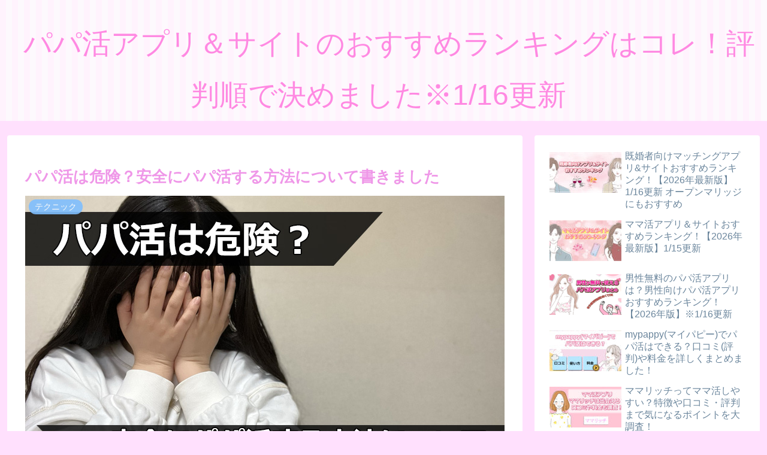

--- FILE ---
content_type: text/css
request_url: https://www.knt-metro.co.jp/wp-content/plugins/word-balloon/css/word_balloon_user.min.css?ver=0.6.6&fver=20211216092635
body_size: 667
content:
.w_b_box{width:100%;margin:10px 0}.w_b_box *,.w_b_box *:before,.w_b_box *:after{-webkit-box-sizing:border-box;box-sizing:border-box}.w_b_bal{word-wrap:break-word;word-break:break-all;display:inline-block;position:relative}.w_b_flex{display:-webkit-flex;display:flex}.w_b_col{-webkit-flex-direction:column;flex-direction:column}.w_b_jc_fe{-webkit-justify-content:flex-end;justify-content:flex-end}.w_b_jc_c{-webkit-justify-content:center;justify-content:center}.w_b_jc_sb{-webkit-justify-content:space-between;justify-content:space-between}.w_b_ai_c{-webkit-align-items:center;align-items:center}.w_b_ai_fs{-webkit-align-items:flex-start;align-items:flex-start}.w_b_ai_fe{-webkit-align-items:flex-end;align-items:flex-end}.w_b_f_wrap{-webkit-flex-wrap:wrap;flex-wrap:wrap}.w_b_space{display:-ms-grid;display:-webkit-grid;display:grid}.w_b_f_n{flex:none}.w_b_ava_box{position:relative;z-index:3}.w_b_bal_box{position:relative}.w_b_icon_wrap{position:relative}.w_b_name{font-size:10px;font-weight:bold}.w_b_mta{margin-top:auto}.w_b_mla{margin-left:auto}.w_b_mra{margin-right:auto}.w_b_ml14{margin-left:14px}.w_b_mr14{margin-right:14px}.w_b_ta_C{text-align:center}.w_b_ta_R{text-align:right}.w_b_w100{width:100%}.w_b_size_S{width:64px;height:64px}.w_b_size_M{width:96px;height:96px}.w_b_size_L{width:128px;height:128px}.w_b_box img{margin:0;padding:0;line-height:0}.w_b_ava_wrap{overflow:hidden}.w_b_ava_img{height:auto;min-height:1px;min-width:1px;width:100%;max-width:100%}.w_b_radius{-webkit-border-radius:50%;border-radius:50%}.w_b_radius_3{border-radius:3%}.w_b_radius_12{border-radius:12%}.w_b_radius_20{border-radius:20%}.w_b_bal:before,.w_b_bal:after{content:'';position:absolute}.w_b_shadow_L{box-shadow:2px 2px 3px 0px #888888}.w_b_shadow_R{box-shadow:-2px 2px 3px 0px #888888}.w_b_border_L{border:2px solid #dddddd}.w_b_border_R{border:2px solid #dddddd}.w_b_ava_shadow_L{box-shadow:2px 2px 3px 0px #888888}.w_b_ava_shadow_R{box-shadow:-2px 2px 3px 0px #888888}.w_b_flip_h{transform:scale(-1,1)}.w_b_flip_v{transform:scale(1,-1)}.w_b_flip_hv{transform:scale(-1,-1)}.w_b_status_box{font-size:12px;line-height:1.2;margin:0 6px}.w_b_status{height:100%}.w_b_line_up>div{width:auto}